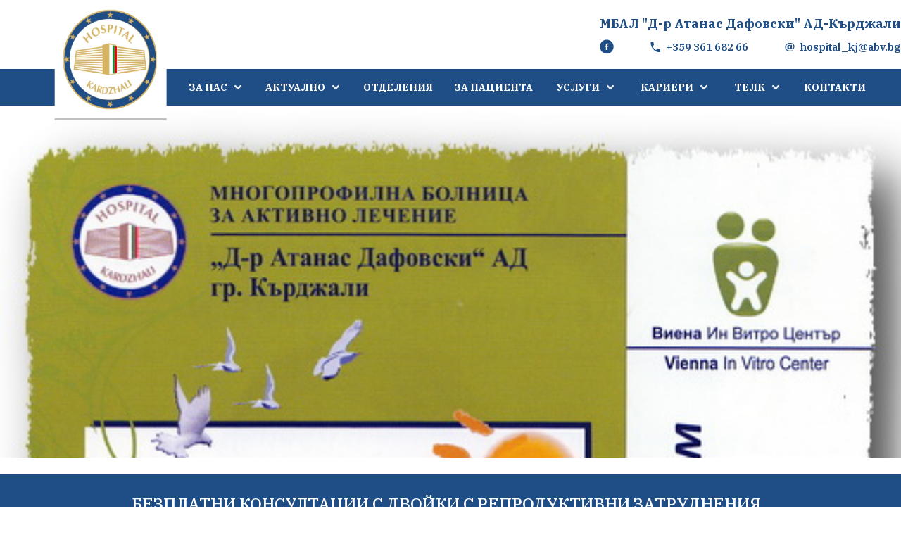

--- FILE ---
content_type: text/html; charset=UTF-8
request_url: https://www.hospital-kj.com/news/view/376
body_size: 8768
content:
<!DOCTYPE html>
<html lang="bg">
    <head>
        <meta charset="UTF-8">
        <meta name="viewport" content="width=device-width, initial-scale=1.0">
        <title>БЕЗПЛАТНИ КОНСУЛТАЦИИ С ДВОЙКИ С РЕПРОДУКТИВНИ ЗАТРУДНЕНИЯ </title>
        <!-- <link rel="stylesheet" href="/output.css"> -->
        <!-- <link rel="stylesheet" href="/style.css">  -->
        <script src="https://cdn.tailwindcss.com"></script>
        <link rel="icon" type="image/x-icon" href="/assets/frontend/Logo/logo.svg">
        <!-- <script src="https://cdn.tailwindcss.com"></script> -->

        <link rel="preconnect" href="https://fonts.googleapis.com">
        <link rel="preconnect" href="https://fonts.gstatic.com" crossorigin>
        <link href="https://fonts.googleapis.com/css2?family=IBM+Plex+Serif:ital,wght@0,100;0,200;0,300;0,400;0,500;0,600;0,700;1,100;1,200;1,300;1,400;1,500;1,600;1,700&display=swap" rel="stylesheet">

        <!-- <link href="https://cdn.jsdelivr.net/npm/tailwindcss@2.2.19/dist/tailwind.min.css" rel="stylesheet"> -->
        <!-- <link href="https://cdnjs.cloudflare.com/ajax/libs/flowbite/2.3.0/flowbite.min.css"  rel="stylesheet" /> -->
        <style>
            .topbar{
                width: 100%;
                height: 142px;            
                display: flex;
                justify-content: end;
                align-items:center;
                /* background-color: aqua; */
            }
            *{
                text-decoration: none;
                list-style: none;
                font-family: "IBM Plex Serif", serif;
            }

            .custom_content a:link,
            .custom_content a:visited,
            .custom_content a:hover,
            .custom_content a:active {
              color: blue !important;
              text-decoration:  underline;
            }

            .custom_content img
            {
              max-width: 600px;
            }

            body{
                padding: 0;
                margin: 0;            
            }  
            .tb-p{
                color: #1F4D85;
                font-size: 20px;
                font-weight: 700;
            }
            .topbardata{
                /* background-color: blueviolet; */
                width: fit-content;
                margin-right: 10dvw;
                display: flex;
                flex-direction: column;
                
            }
            .topbarIconDiv{
                display: flex;
                justify-content: space-between;
                padding-top: 8px;
            }
            .iconboxText{
                color: #1F4D85;
                font-size: 15px;
                font-weight: 600;
            }
            .hover-icon:hover .icon path {
                stroke: #fff; 
            }
        </style>
    </head>
    <body>
        <div class="w-full max-[768px]:h-auto flex justify-end items-center pt-[20px] pb-[20px]">
            <div class="w-fit max-[768px]:w-[300px] max-[375px]:w-[200px] mr-[10dvw] max-[768px]:mr-[2dvw]  flex flex-col">
                <div class="z-[1]">
                    <h1 class=" text-[#1F4D85] max-[490px]:text-[13px] max-[375px]:text-[12px] max-[490px]:font-extrabold text-lg font-bold  text-right max-[768px]:text-[15px]">МБАЛ "Д-р Атанас Дафовски" АД-Кърджали</h1>
                </div>
                <div class="flex justify-between pt-[8px] max-[768px]:hidden">
                    <div>
                        <a target="_blank" href="https://www.facebook.com/hospitaldafovski"><img class="w-[20px]" src="/assets/frontend/icons/facebook.svg" alt="facebook"> </a>
                    </div>
                    <div class="flex">
                        <img class="w-[22px] pr-2" src="/assets/frontend/icons/phone.svg" alt="phone">
                        <p class="iconboxText"><a href="tel:+35936168266">+359 361 682 66</a></p>
                    </div>
                    <div class="flex">
                        <img class="w-[22px] pr-2" src="/assets/frontend/icons/adtherate.svg" alt="adarate">
                        <p class="iconboxText"><a href="/cdn-cgi/l/email-protection#147c7b67647d6075784b7f7e547576623a7673"><span class="__cf_email__" data-cfemail="066e6975766f72676a596d6c46676470286461">[email&#160;protected]</span></a></p>
                    </div>
                </div>
            </div>
        </div>

        <nav class="flex items-center justify-end flex-wrap  max-lg:pt-[5px] max-lg:pb-[5px] max-md:pr-[0px] max-md:pl-[0px] bg-[#1F4D85]">
            <div class="block lg:hidden">
              <div onclick="toggleMenu()" class="flex items-center px-3 py-2 rounded text-black-500 hover:text-blackw-400">
                <svg id="menuIcon" class="fill-[#fff] w-[20px]" viewBox="0 0 20 20" xmlns="http://www.w3.org/2000/svg">
                  <path d="M0 3h20v2H0V3zm0 6h20v2H0V9zm0 6h20v2H0v-2z" />
                </svg>
                <svg id="closeIcon" class="fill-[#fff] w-[15px] hidden" viewBox="0 0 9 9" xmlns="http://www.w3.org/2000/svg">
                    <path xmlns="http://www.w3.org/2000/svg" opacity="0.9" d="M9 1.63687L7.36312 0L4.5 2.86313L1.63687 0L0 1.63687L2.86313 4.5L0 7.36312L1.63687 9L4.5 6.13688L7.36312 9L9 7.36312L6.13688 4.5L9 1.63687Z" fill="white"/>
                </svg>
              </div>
            </div>
            <div id="menu" class="max-lg:w-full max-[2560px]:w-[70%] max-[1900px]:w-[75%] max-[1400px]:w-[80%] max-[1250px]:w-[85%] lg:flex lg:items-center hidden max-[1024px]:pt-4 pr-[8%] max-[1500px]:pr-[3%] max-[1250px]:pr-[0%] pl-0">
              <div class="text-sm lg:flex-grow max-[1023px]:block flex justify-between max-[1250px]:justify-end">
                
          

                <div class="relative">
                  <a href="#" onclick="toggleSubMenu(100)" id="changebg-100" class="text-white flex justify-between lg:mt-0 max-[1023px]:border-solid max-[1023px]:border-b-[1px] max-[1023px]:border-[#a2a2a2] max-[1250px]:px-2 px-3 lg:py-4 max-[1023px]:py-[10px] font-bold">
                    ЗА НАС 
                    <svg id="dropdown-100" class="pl-[10px]  max-[1023px]:block fill-[transparent] stroke-white" width="20"  viewBox="0 0 8 5" fill="none" xmlns="http://www.w3.org/2000/svg">
                        <path opacity="0.9" d="M7 1L4 4L1 1"  stroke-width="2" stroke-linecap="round" stroke-linejoin="round"/>
                    </svg>  
                  </a>
                  <div id="submenu-100" class="z-50 lg:w-max max-[1023px]:static absolute hidden max-lg:bg-[#E6E6E6] lg:bg-white text-[#1F4D85] max-[1023px]:py-0 max-[1023px]:px-0 lg:mt-[0px]">
                    <a href="/other/view/5" class="hover:bg-[#1F4D85] hover:text-[#fff] flex max-[1023px]:border-solid max-[1023px]:border-b-[1px] max-[1023px]:border-[#a2a2a2] px-3 py-[8px]"><img alt="икона стелка индикираща линк" class="pr-[10px] hidden max-[1023px]:block" src="/assets/frontend/icons/right.svg">ИСТОРИЯ</a>
                    <a href="/other/view/4" class="hover:bg-[#1F4D85] hover:text-[#fff] min-[1023px]:mt-2 flex max-[1023px]:border-solid max-[1023px]:border-b-[1px] max-[1023px]:border-[#a2a2a2] px-3 py-[8px]"><img alt="икона стелка индикираща линк" class="pr-[10px] hidden max-[1023px]:hover:bg-[#1F4D85] hover:text-[#fff] max-[1023px]:block" src="/assets/frontend/icons/right.svg">РЪКОВОДСТВО</a>
                    <a href="/other/view/7" class="hover:bg-[#1F4D85] hover:text-[#fff] min-[1023px]:mt-2 flex max-[1023px]:border-solid max-[1023px]:border-b-[1px] max-[1023px]:border-[#a2a2a2] px-3 py-[8px]"><img alt="икона стелка индикираща линк" class="pr-[10px] hidden max-[1023px]:hover:bg-[#1F4D85] hover:text-[#fff] max-[1023px]:block" src="/assets/frontend/icons/right.svg">СТРУКТУРА</a>
                    <a href="/otherstructure" class="hover:bg-[#1F4D85] hover:text-[#fff] min-[1023px]:mt-2 flex max-[1023px]:border-solid max-[1023px]:border-b-[1px] max-[1023px]:border-[#a2a2a2] px-3 py-[8px]"><img alt="икона стелка индикираща линк" class="pr-[10px] hidden max-[1023px]:hover:bg-[#1F4D85] hover:text-[#fff] max-[1023px]:block" src="/assets/frontend/icons/right.svg">ДЪЩЕРНИ ДРУЖЕСТВА</a>
                    <a href="http://www.zop.hospital-kj.com"  class="hover:bg-[#1F4D85] hover:text-[#fff] min-[1023px]:mt-2 flex max-[1023px]:border-solid max-[1023px]:border-b-[1px] max-[1023px]:border-[#a2a2a2] px-3 py-[8px]"><img alt="икона стелка индикираща линк" class="pr-[10px] hidden max-[1023px]:hover:bg-[#1F4D85] hover:text-[#fff] max-[1023px]:block" src="/assets/frontend/icons/right.svg">ПРОФИЛ НА КУПУВАЧА</a>
                    <a href="/other/view/16" class="hover:bg-[#1F4D85] hover:text-[#fff] min-[1023px]:mt-2 flex px-3 py-[8px]"><img alt="икона стелка индикираща линк" class="pr-[10px] hidden max-[1023px]:block" src="/assets/frontend/icons/right.svg">ДАРИТЕЛСКА СМЕТКА</a>
                  </div>
                </div>
            
                <div class="relative">
                  <a href="#" onclick="toggleSubMenu(500)" id="changebg-500" class="text-white flex justify-between lg:mt-0 max-[1023px]:border-solid max-[1023px]:border-b-[1px] max-[1023px]:border-[#a2a2a2] max-[1250px]:px-2 px-4 lg:py-4 max-[1023px]:py-[10px] font-bold">
                    АКТУАЛНО
                    <svg id="dropdown-500" class="pl-[10px]  max-[1023px]:block fill-[transparent] stroke-white" width="20"  viewBox="0 0 8 5" fill="none" xmlns="http://www.w3.org/2000/svg">
                        <path opacity="0.9" d="M7 1L4 4L1 1"  stroke-width="2" stroke-linecap="round" stroke-linejoin="round"/>
                    </svg>
                  </a>
                  <div id="submenu-500" class="z-50 lg:w-max max-[1023px]:static absolute hidden max-lg:bg-[#E6E6E6] lg:bg-white text-[#1F4D85] max-[1023px]:py-0 max-[1023px]:px-0 lg:mt-[0px]">
                                            <a href="/news" class="hover:bg-[#1F4D85] hover:text-[#fff] flex max-[1023px]:border-solid max-[1023px]:border-b-[1px] max-[1023px]:border-[#a2a2a2] px-3 py-[8px]"><img alt="икона стрелка индикиращи линк" class="pr-[10px] hidden max-[1023px]:block" src="/assets/frontend/icons/right.svg">НОВИНИ</a>
                                           <a href="/about1" class="hover:bg-[#1F4D85] hover:text-[#fff] flex max-[1023px]:border-solid max-[1023px]:border-b-[1px] max-[1023px]:border-[#a2a2a2] px-3 py-[8px]"><img alt="икона стрелка индикиращи линк" class="pr-[10px] hidden max-[1023px]:block" src="/assets/frontend/icons/right.svg">ПАЦИЕНТИТЕ ЗА НАС</a>
                                           <a href="/about2" class="hover:bg-[#1F4D85] hover:text-[#fff] flex max-[1023px]:border-solid max-[1023px]:border-b-[1px] max-[1023px]:border-[#a2a2a2] px-3 py-[8px]"><img alt="икона стрелка индикиращи линк" class="pr-[10px] hidden max-[1023px]:block" src="/assets/frontend/icons/right.svg">МЕДИИТЕ ЗА НАС</a>
                                           <a href="/announcement" class="hover:bg-[#1F4D85] hover:text-[#fff] flex max-[1023px]:border-solid max-[1023px]:border-b-[1px] max-[1023px]:border-[#a2a2a2] px-3 py-[8px]"><img alt="икона стрелка индикиращи линк" class="pr-[10px] hidden max-[1023px]:block" src="/assets/frontend/icons/right.svg">ОБЯВИ</a>
                                           <a href="/contests" class="hover:bg-[#1F4D85] hover:text-[#fff] flex max-[1023px]:border-solid max-[1023px]:border-b-[1px] max-[1023px]:border-[#a2a2a2] px-3 py-[8px]"><img alt="икона стрелка индикиращи линк" class="pr-[10px] hidden max-[1023px]:block" src="/assets/frontend/icons/right.svg">ТЪРГОВЕ И КОНКУРСИ ПО ППЗПП</a>
                                           <a href="/offer" class="hover:bg-[#1F4D85] hover:text-[#fff] flex max-[1023px]:border-solid max-[1023px]:border-b-[1px] max-[1023px]:border-[#a2a2a2] px-3 py-[8px]"><img alt="икона стрелка индикиращи линк" class="pr-[10px] hidden max-[1023px]:block" src="/assets/frontend/icons/right.svg">ПОДАВАНЕ НА ОФЕРТИ ЗА ДОСТАВКА НА ЛЕКАРСТВА ПО НАРЕДБА №10 ОТ 17.11.2011Г. НА МЗ</a>
                                           <a href="/specialist" class="hover:bg-[#1F4D85] hover:text-[#fff] flex max-[1023px]:border-solid max-[1023px]:border-b-[1px] max-[1023px]:border-[#a2a2a2] px-3 py-[8px]"><img alt="икона стрелка индикиращи линк" class="pr-[10px] hidden max-[1023px]:block" src="/assets/frontend/icons/right.svg">ЗАПОВЕДИ, ПРАВИЛА, НАРЕДБИ</a>
                                           <a href="/btsor" class="hover:bg-[#1F4D85] hover:text-[#fff] flex max-[1023px]:border-solid max-[1023px]:border-b-[1px] max-[1023px]:border-[#a2a2a2] px-3 py-[8px]"><img alt="икона стрелка индикиращи линк" class="pr-[10px] hidden max-[1023px]:block" src="/assets/frontend/icons/right.svg">БОЛНИЧЕН ЦЕНТЪР ЗА ОБУЧЕНИЕ И РАЗВИТИЕ / БЦОР</a>
                                           <a href="/healthcenter" class="hover:bg-[#1F4D85] hover:text-[#fff] flex max-[1023px]:border-solid max-[1023px]:border-b-[1px] max-[1023px]:border-[#a2a2a2] px-3 py-[8px]"><img alt="икона стрелка индикиращи линк" class="pr-[10px] hidden max-[1023px]:block" src="/assets/frontend/icons/right.svg">ЗДРАВНО-КОНСУЛТАТИВЕН ЦЕНТЪР ЗА МАЙЧИНО И ДЕТСКО ЗДРАВЕ</a>
                                           <a href="/projects" class="hover:bg-[#1F4D85] hover:text-[#fff] flex max-[1023px]:border-solid max-[1023px]:border-b-[1px] max-[1023px]:border-[#a2a2a2] px-3 py-[8px]"><img alt="икона стрелка индикиращи линк" class="pr-[10px] hidden max-[1023px]:block" src="/assets/frontend/icons/right.svg">ПРОЕКТИ</a>
                                     </div>
                </div>


                <a href="/separate" class="block lg:inline-block lg:mt-0 text-white max-[1023px]:border-solid max-[1023px]:border-b-[1px] max-[1023px]:border-[#a2a2a2] max-[1250px]:px-2 px-3 lg:py-4 max-[1023px]:py-[10px] font-bold"> 
                    ОТДЕЛЕНИЯ
                </a>

                <a href="/patient" class="block lg:inline-block lg:mt-0 text-white max-[1023px]:border-solid max-[1023px]:border-b-[1px] max-[1023px]:border-[#a2a2a2] max-[1250px]:px-2 px-3 lg:py-4 max-[1023px]:py-[10px] font-bold">
                    ЗА ПАЦИЕНТА
                </a>

                <div class="relative">
                  <a href="#" onclick="toggleSubMenu(700)" id="changebg-700" class="text-white flex justify-between lg:mt-0 max-[1023px]:border-solid max-[1023px]:border-b-[1px] max-[1023px]:border-[#a2a2a2] max-[1250px]:px-2 px-4 lg:py-4 max-[1023px]:py-[10px] font-bold">
                    УСЛУГИ
                    <svg id="dropdown-700" class="pl-[10px]  max-[1023px]:block fill-[transparent] stroke-white" width="20"  viewBox="0 0 8 5" fill="none" xmlns="http://www.w3.org/2000/svg">
                        <path opacity="0.9" d="M7 1L4 4L1 1"  stroke-width="2" stroke-linecap="round" stroke-linejoin="round"/>
                    </svg>
                  </a>
                  <div id="submenu-700" class="z-50 lg:w-max max-[1023px]:static absolute hidden max-lg:bg-[#E6E6E6] lg:bg-white text-[#1F4D85] max-[1023px]:py-0 max-[1023px]:px-0 lg:mt-[0px]">
                                            <a href="/other/view/18" class="hover:bg-[#1F4D85] hover:text-[#fff] flex max-[1023px]:border-solid max-[1023px]:border-b-[1px] max-[1023px]:border-[#a2a2a2] px-3 py-[8px]"><img alt="икона стрелка индикиращи линк" class="pr-[10px] hidden max-[1023px]:block" src="/assets/frontend/icons/right.svg">ПЛАТЕНИ УСЛУГИ ЦЕНОРАЗПИС</a>
                                           <a href="/other/view/17" class="hover:bg-[#1F4D85] hover:text-[#fff] flex max-[1023px]:border-solid max-[1023px]:border-b-[1px] max-[1023px]:border-[#a2a2a2] px-3 py-[8px]"><img alt="икона стрелка индикиращи линк" class="pr-[10px] hidden max-[1023px]:block" src="/assets/frontend/icons/right.svg">АДМИНИСТРАТИВНИ УСЛУГИ</a>
                                           <a href="/procurement3" class="hover:bg-[#1F4D85] hover:text-[#fff] flex max-[1023px]:border-solid max-[1023px]:border-b-[1px] max-[1023px]:border-[#a2a2a2] px-3 py-[8px]"><img alt="икона стрелка индикиращи линк" class="pr-[10px] hidden max-[1023px]:block" src="/assets/frontend/icons/right.svg">СТАР АРХИВ</a>
                                     </div>
                </div>

                <div class="relative">
                  <a href="#" onclick="toggleSubMenu(600)" id="changebg-600" class="text-white flex justify-between lg:mt-0 max-[1023px]:border-solid max-[1023px]:border-b-[1px] max-[1023px]:border-[#a2a2a2] max-[1250px]:px-2 px-4 lg:py-4 max-[1023px]:py-[10px] font-bold">
                    КАРИЕРИ
                    <svg id="dropdown-600" class="pl-[10px]  max-[1023px]:block fill-[transparent] stroke-white" width="20"  viewBox="0 0 8 5" fill="none" xmlns="http://www.w3.org/2000/svg">
                        <path opacity="0.9" d="M7 1L4 4L1 1"  stroke-width="2" stroke-linecap="round" stroke-linejoin="round"/>
                    </svg>
                  </a>
                  <div id="submenu-600" class="lg:w-max max-[1023px]:static absolute hidden max-lg:bg-[#E6E6E6] lg:bg-white text-[#1F4D85] max-[1023px]:py-0 max-[1023px]:px-0 lg:mt-[0px]">

                                            <a href="/joblistings" class="hover:bg-[#1F4D85] hover:text-[#fff] flex max-[1023px]:border-solid max-[1023px]:border-b-[1px] max-[1023px]:border-[#a2a2a2] px-3 py-[8px]"><img alt="икона стрелка индикиращи линк" class="pr-[10px] hidden max-[1023px]:block" src="/assets/frontend/icons/right.svg">ОБЯВИ ЗА РАБОТА</a>
                                           <a href="/joblistings2" class="hover:bg-[#1F4D85] hover:text-[#fff] flex max-[1023px]:border-solid max-[1023px]:border-b-[1px] max-[1023px]:border-[#a2a2a2] px-3 py-[8px]"><img alt="икона стрелка индикиращи линк" class="pr-[10px] hidden max-[1023px]:block" src="/assets/frontend/icons/right.svg">КОНКУРСИ</a>
                                           <a href="/joblistings3" class="hover:bg-[#1F4D85] hover:text-[#fff] flex max-[1023px]:border-solid max-[1023px]:border-b-[1px] max-[1023px]:border-[#a2a2a2] px-3 py-[8px]"><img alt="икона стрелка индикиращи линк" class="pr-[10px] hidden max-[1023px]:block" src="/assets/frontend/icons/right.svg">СПЕЦИАЛИЗАНТИ</a>
                   
                  </div>
                </div>

                <div class="relative">
                  <a href="#" onclick="toggleSubMenu(800)" id="changebg-800" class="text-white flex justify-between lg:mt-0 max-[1023px]:border-solid max-[1023px]:border-b-[1px] max-[1023px]:border-[#a2a2a2] max-[1250px]:px-2 px-4 lg:py-4 max-[1023px]:py-[10px] font-bold">
                    ТЕЛК
                    <svg id="dropdown-800" class="pl-[10px]  max-[1023px]:block fill-[transparent] stroke-white" width="20"  viewBox="0 0 8 5" fill="none" xmlns="http://www.w3.org/2000/svg">
                        <path opacity="0.9" d="M7 1L4 4L1 1"  stroke-width="2" stroke-linecap="round" stroke-linejoin="round"/>
                    </svg>
                  </a>
                  <div id="submenu-800" class="z-50 lg:w-max max-[1023px]:static absolute hidden max-lg:bg-[#E6E6E6] lg:bg-white text-[#1F4D85] max-[1023px]:py-0 max-[1023px]:px-0 lg:mt-[0px]">
                                            <a href="/telk1" class="hover:bg-[#1F4D85] hover:text-[#fff] flex max-[1023px]:border-solid max-[1023px]:border-b-[1px] max-[1023px]:border-[#a2a2a2] px-3 py-[8px]"><img alt="икона стрелка индикиращи линк" class="pr-[10px] hidden max-[1023px]:block" src="/assets/frontend/icons/right.svg">ТЕЛК1</a>
                                           <a href="/telk2" class="hover:bg-[#1F4D85] hover:text-[#fff] flex max-[1023px]:border-solid max-[1023px]:border-b-[1px] max-[1023px]:border-[#a2a2a2] px-3 py-[8px]"><img alt="икона стрелка индикиращи линк" class="pr-[10px] hidden max-[1023px]:block" src="/assets/frontend/icons/right.svg">ТЕЛК2</a>
                                     </div>
                </div>

                <a href="/other/view/1" class="block lg:inline-block lg:mt-0 text-white max-[1023px]:border-solid max-[1023px]:border-b-[1px] max-[1023px]:border-[#a2a2a2] max-[1250px]:px-2 px-3 lg:py-4 max-[1023px]:py-[10px] font-bold">
                    КОНТАКТИ
                </a>
              </div>
            </div>
        </nav>

        <div class="absolute max-[768px]:top-[15px] max-[768px]:left-[15px] max-[768px]:w-[130px] max-lg:top-[15px] max-lg:left-[50px] max-lg:w-[140px] top-[1px] left-[10%] w-[160px] max-[1400px]:left-[6%] max-[1250px]:left-[2%]">
            <a href="/"><img alt="лого на болницата" src="/assets/frontend/Group 485.png"></a>
        </div>
<style>
.custom_content img {
    max-width: 600px;
    border: 10px solid white;
}
</style>
<section class="bg-white  bg-[url('https://hospital-kj.com/media/store/d92077156e81860902f5f6feda008b8f.jpg')] bg-no-repeat bg-cover max-lg:h-[250px] 2xl:h-[500px] xl:h-[500px] lg:h-[330px] max-[320px]:h-[200px] max-[375px]:h-[230px] max-[490px]:h-[240px] flex">
     <div class="hidden lg:mt-0 lg:col-span-5 lg:flex"> </div>
</section> 

<section class="bg-[#1F4D85] py-4 mt-6 max-sm:mt-8 max-md:mt-10 max-lg:mt-12 max-xl:mt-14">
    <center>
         <h2 class=" inline-flex items-center justify-center px-2 py-2 mr-3   max-lg:text-[18px] text-[23px] font-medium text-center text-white">
            БЕЗПЛАТНИ КОНСУЛТАЦИИ С ДВОЙКИ С РЕПРОДУКТИВНИ ЗАТРУДНЕНИЯ 
        </h2>  
     </center>
</section>

<section class="w-full flex justify-center mt-4 max-sm:mt-8 max-md:mt-10 max-lg:mt-12 max-xl:mt-14">
    <div class="w-[80%] max-[1360px]:w-[90%] max-[1075px]:w-[95%] flex max-md:flex-col ">

        <div class="custom_content w-[80%] max-[1160px]:w[70%] max-md:w-[95%] pl-16 max-[1200px]:pl-6 max-md:pl-0 py-2">
          <!--[if gte mso 9]><xml>
 <w:WordDocument>
  <w:View>Normal</w:View>
  <w:Zoom>0</w:Zoom>
  <w:TrackMoves></w:TrackMoves>
  <w:TrackFormatting></w:TrackFormatting>
  <w:HyphenationZone>21</w:HyphenationZone>
  <w:PunctuationKerning></w:PunctuationKerning>
  <w:ValidateAgainstSchemas></w:ValidateAgainstSchemas>
  <w:SaveIfXMLInvalid>false</w:SaveIfXMLInvalid>
  <w:IgnoreMixedContent>false</w:IgnoreMixedContent>
  <w:AlwaysShowPlaceholderText>false</w:AlwaysShowPlaceholderText>
  <w:DoNotPromoteQF></w:DoNotPromoteQF>
  <w:LidThemeOther>BG</w:LidThemeOther>
  <w:LidThemeAsian>X-NONE</w:LidThemeAsian>
  <w:LidThemeComplexScript>X-NONE</w:LidThemeComplexScript>
  <w:Compatibility>
   <w:BreakWrappedTables></w:BreakWrappedTables>
   <w:SnapToGridInCell></w:SnapToGridInCell>
   <w:WrapTextWithPunct></w:WrapTextWithPunct>
   <w:UseAsianBreakRules></w:UseAsianBreakRules>
   <w:DontGrowAutofit></w:DontGrowAutofit>
   <w:SplitPgBreakAndParaMark></w:SplitPgBreakAndParaMark>
   <w:DontVertAlignCellWithSp></w:DontVertAlignCellWithSp>
   <w:DontBreakConstrainedForcedTables></w:DontBreakConstrainedForcedTables>
   <w:DontVertAlignInTxbx></w:DontVertAlignInTxbx>
   <w:Word11KerningPairs></w:Word11KerningPairs>
   <w:CachedColBalance></w:CachedColBalance>
  </w:Compatibility>
  <w:BrowserLevel>MicrosoftInternetExplorer4</w:BrowserLevel>
  <m:mathPr>
   <m:mathFont m:val="Cambria Math"></m:mathFont>
   <m:brkBin m:val="before"></m:brkBin>
   <m:brkBinSub m:val="--"></m:brkBinSub>
   <m:smallFrac m:val="off"></m:smallFrac>
   <m:dispDef></m:dispDef>
   <m:lMargin m:val="0"></m:lMargin>
   <m:rMargin m:val="0"></m:rMargin>
   <m:defJc m:val="centerGroup"></m:defJc>
   <m:wrapIndent m:val="1440"></m:wrapIndent>
   <m:intLim m:val="subSup"></m:intLim>
   <m:naryLim m:val="undOvr"></m:naryLim>
  </m:mathPr></w:WordDocument>
</xml><![endif]-->

<p class="MsoNormal" style="margin-bottom:0cm;margin-bottom:.0001pt;tab-stops:
517.4pt"><!--[if !mso]>
<style>
v\:* {behavior:url(#default#VML);}
o\:* {behavior:url(#default#VML);}
w\:* {behavior:url(#default#VML);}
.shape {behavior:url(#default#VML);}
</style>
<![endif]--></p><p class="MsoNormal" style="margin-bottom:0cm;margin-bottom:.0001pt;tab-stops:
517.4pt"><!--[if gte mso 9]><xml>
 <w:WordDocument>
  <w:View>Normal</w:View>
  <w:Zoom>0</w:Zoom>
  <w:TrackMoves/>
  <w:TrackFormatting/>
  <w:HyphenationZone>21</w:HyphenationZone>
  <w:PunctuationKerning/>
  <w:ValidateAgainstSchemas/>
  <w:SaveIfXMLInvalid>false</w:SaveIfXMLInvalid>
  <w:IgnoreMixedContent>false</w:IgnoreMixedContent>
  <w:AlwaysShowPlaceholderText>false</w:AlwaysShowPlaceholderText>
  <w:DoNotPromoteQF/>
  <w:LidThemeOther>BG</w:LidThemeOther>
  <w:LidThemeAsian>X-NONE</w:LidThemeAsian>
  <w:LidThemeComplexScript>X-NONE</w:LidThemeComplexScript>
  <w:Compatibility>
   <w:BreakWrappedTables/>
   <w:SnapToGridInCell/>
   <w:WrapTextWithPunct/>
   <w:UseAsianBreakRules/>
   <w:DontGrowAutofit/>
   <w:SplitPgBreakAndParaMark/>
   <w:DontVertAlignCellWithSp/>
   <w:DontBreakConstrainedForcedTables/>
   <w:DontVertAlignInTxbx/>
   <w:Word11KerningPairs/>
   <w:CachedColBalance/>
  </w:Compatibility>
  <w:BrowserLevel>MicrosoftInternetExplorer4</w:BrowserLevel>
  <m:mathPr>
   <m:mathFont m:val="Cambria Math"/>
   <m:brkBin m:val="before"/>
   <m:brkBinSub m:val="&#45;-"/>
   <m:smallFrac m:val="off"/>
   <m:dispDef/>
   <m:lMargin m:val="0"/>
   <m:rMargin m:val="0"/>
   <m:defJc m:val="centerGroup"/>
   <m:wrapIndent m:val="1440"/>
   <m:intLim m:val="subSup"/>
   <m:naryLim m:val="undOvr"/>
  </m:mathPr></w:WordDocument>
</xml><![endif]--><!--[if gte mso 9]><xml>
 <w:LatentStyles DefLockedState="false" DefUnhideWhenUsed="true"
  DefSemiHidden="true" DefQFormat="false" DefPriority="99"
  LatentStyleCount="267">
  <w:LsdException Locked="false" Priority="0" SemiHidden="false"
   UnhideWhenUsed="false" QFormat="true" Name="Normal"/>
  <w:LsdException Locked="false" Priority="0" SemiHidden="false"
   UnhideWhenUsed="false" QFormat="true" Name="heading 1"/>
  <w:LsdException Locked="false" Priority="9" QFormat="true" Name="heading 2"/>
  <w:LsdException Locked="false" Priority="9" QFormat="true" Name="heading 3"/>
  <w:LsdException Locked="false" Priority="9" QFormat="true" Name="heading 4"/>
  <w:LsdException Locked="false" Priority="9" QFormat="true" Name="heading 5"/>
  <w:LsdException Locked="false" Priority="9" QFormat="true" Name="heading 6"/>
  <w:LsdException Locked="false" Priority="9" QFormat="true" Name="heading 7"/>
  <w:LsdException Locked="false" Priority="9" QFormat="true" Name="heading 8"/>
  <w:LsdException Locked="false" Priority="9" QFormat="true" Name="heading 9"/>
  <w:LsdException Locked="false" Priority="39" Name="toc 1"/>
  <w:LsdException Locked="false" Priority="39" Name="toc 2"/>
  <w:LsdException Locked="false" Priority="39" Name="toc 3"/>
  <w:LsdException Locked="false" Priority="39" Name="toc 4"/>
  <w:LsdException Locked="false" Priority="39" Name="toc 5"/>
  <w:LsdException Locked="false" Priority="39" Name="toc 6"/>
  <w:LsdException Locked="false" Priority="39" Name="toc 7"/>
  <w:LsdException Locked="false" Priority="39" Name="toc 8"/>
  <w:LsdException Locked="false" Priority="39" Name="toc 9"/>
  <w:LsdException Locked="false" Priority="35" QFormat="true" Name="caption"/>
  <w:LsdException Locked="false" Priority="10" SemiHidden="false"
   UnhideWhenUsed="false" QFormat="true" Name="Title"/>
  <w:LsdException Locked="false" Priority="1" Name="Default Paragraph Font"/>
  <w:LsdException Locked="false" Priority="0" Name="Body Text"/>
  <w:LsdException Locked="false" Priority="11" SemiHidden="false"
   UnhideWhenUsed="false" QFormat="true" Name="Subtitle"/>
  <w:LsdException Locked="false" Priority="0" Name="Hyperlink"/>
  <w:LsdException Locked="false" Priority="22" SemiHidden="false"
   UnhideWhenUsed="false" QFormat="true" Name="Strong"/>
  <w:LsdException Locked="false" Priority="20" SemiHidden="false"
   UnhideWhenUsed="false" QFormat="true" Name="Emphasis"/>
  <w:LsdException Locked="false" Priority="59" SemiHidden="false"
   UnhideWhenUsed="false" Name="Table Grid"/>
  <w:LsdException Locked="false" UnhideWhenUsed="false" Name="Placeholder Text"/>
  <w:LsdException Locked="false" Priority="1" SemiHidden="false"
   UnhideWhenUsed="false" QFormat="true" Name="No Spacing"/>
  <w:LsdException Locked="false" Priority="60" SemiHidden="false"
   UnhideWhenUsed="false" Name="Light Shading"/>
  <w:LsdException Locked="false" Priority="61" SemiHidden="false"
   UnhideWhenUsed="false" Name="Light List"/>
  <w:LsdException Locked="false" Priority="62" SemiHidden="false"
   UnhideWhenUsed="false" Name="Light Grid"/>
  <w:LsdException Locked="false" Priority="63" SemiHidden="false"
   UnhideWhenUsed="false" Name="Medium Shading 1"/>
  <w:LsdException Locked="false" Priority="64" SemiHidden="false"
   UnhideWhenUsed="false" Name="Medium Shading 2"/>
  <w:LsdException Locked="false" Priority="65" SemiHidden="false"
   UnhideWhenUsed="false" Name="Medium List 1"/>
  <w:LsdException Locked="false" Priority="66" SemiHidden="false"
   UnhideWhenUsed="false" Name="Medium List 2"/>
  <w:LsdException Locked="false" Priority="67" SemiHidden="false"
   UnhideWhenUsed="false" Name="Medium Grid 1"/>
  <w:LsdException Locked="false" Priority="68" SemiHidden="false"
   UnhideWhenUsed="false" Name="Medium Grid 2"/>
  <w:LsdException Locked="false" Priority="69" SemiHidden="false"
   UnhideWhenUsed="false" Name="Medium Grid 3"/>
  <w:LsdException Locked="false" Priority="70" SemiHidden="false"
   UnhideWhenUsed="false" Name="Dark List"/>
  <w:LsdException Locked="false" Priority="71" SemiHidden="false"
   UnhideWhenUsed="false" Name="Colorful Shading"/>
  <w:LsdException Locked="false" Priority="72" SemiHidden="false"
   UnhideWhenUsed="false" Name="Colorful List"/>
  <w:LsdException Locked="false" Priority="73" SemiHidden="false"
   UnhideWhenUsed="false" Name="Colorful Grid"/>
  <w:LsdException Locked="false" Priority="60" SemiHidden="false"
   UnhideWhenUsed="false" Name="Light Shading Accent 1"/>
  <w:LsdException Locked="false" Priority="61" SemiHidden="false"
   UnhideWhenUsed="false" Name="Light List Accent 1"/>
  <w:LsdException Locked="false" Priority="62" SemiHidden="false"
   UnhideWhenUsed="false" Name="Light Grid Accent 1"/>
  <w:LsdException Locked="false" Priority="63" SemiHidden="false"
   UnhideWhenUsed="false" Name="Medium Shading 1 Accent 1"/>
  <w:LsdException Locked="false" Priority="64" SemiHidden="false"
   UnhideWhenUsed="false" Name="Medium Shading 2 Accent 1"/>
  <w:LsdException Locked="false" Priority="65" SemiHidden="false"
   UnhideWhenUsed="false" Name="Medium List 1 Accent 1"/>
  <w:LsdException Locked="false" UnhideWhenUsed="false" Name="Revision"/>
  <w:LsdException Locked="false" Priority="34" SemiHidden="false"
   UnhideWhenUsed="false" QFormat="true" Name="List Paragraph"/>
  <w:LsdException Locked="false" Priority="29" SemiHidden="false"
   UnhideWhenUsed="false" QFormat="true" Name="Quote"/>
  <w:LsdException Locked="false" Priority="30" SemiHidden="false"
   UnhideWhenUsed="false" QFormat="true" Name="Intense Quote"/>
  <w:LsdException Locked="false" Priority="66" SemiHidden="false"
   UnhideWhenUsed="false" Name="Medium List 2 Accent 1"/>
  <w:LsdException Locked="false" Priority="67" SemiHidden="false"
   UnhideWhenUsed="false" Name="Medium Grid 1 Accent 1"/>
  <w:LsdException Locked="false" Priority="68" SemiHidden="false"
   UnhideWhenUsed="false" Name="Medium Grid 2 Accent 1"/>
  <w:LsdException Locked="false" Priority="69" SemiHidden="false"
   UnhideWhenUsed="false" Name="Medium Grid 3 Accent 1"/>
  <w:LsdException Locked="false" Priority="70" SemiHidden="false"
   UnhideWhenUsed="false" Name="Dark List Accent 1"/>
  <w:LsdException Locked="false" Priority="71" SemiHidden="false"
   UnhideWhenUsed="false" Name="Colorful Shading Accent 1"/>
  <w:LsdException Locked="false" Priority="72" SemiHidden="false"
   UnhideWhenUsed="false" Name="Colorful List Accent 1"/>
  <w:LsdException Locked="false" Priority="73" SemiHidden="false"
   UnhideWhenUsed="false" Name="Colorful Grid Accent 1"/>
  <w:LsdException Locked="false" Priority="60" SemiHidden="false"
   UnhideWhenUsed="false" Name="Light Shading Accent 2"/>
  <w:LsdException Locked="false" Priority="61" SemiHidden="false"
   UnhideWhenUsed="false" Name="Light List Accent 2"/>
  <w:LsdException Locked="false" Priority="62" SemiHidden="false"
   UnhideWhenUsed="false" Name="Light Grid Accent 2"/>
  <w:LsdException Locked="false" Priority="63" SemiHidden="false"
   UnhideWhenUsed="false" Name="Medium Shading 1 Accent 2"/>
  <w:LsdException Locked="false" Priority="64" SemiHidden="false"
   UnhideWhenUsed="false" Name="Medium Shading 2 Accent 2"/>
  <w:LsdException Locked="false" Priority="65" SemiHidden="false"
   UnhideWhenUsed="false" Name="Medium List 1 Accent 2"/>
  <w:LsdException Locked="false" Priority="66" SemiHidden="false"
   UnhideWhenUsed="false" Name="Medium List 2 Accent 2"/>
  <w:LsdException Locked="false" Priority="67" SemiHidden="false"
   UnhideWhenUsed="false" Name="Medium Grid 1 Accent 2"/>
  <w:LsdException Locked="false" Priority="68" SemiHidden="false"
   UnhideWhenUsed="false" Name="Medium Grid 2 Accent 2"/>
  <w:LsdException Locked="false" Priority="69" SemiHidden="false"
   UnhideWhenUsed="false" Name="Medium Grid 3 Accent 2"/>
  <w:LsdException Locked="false" Priority="70" SemiHidden="false"
   UnhideWhenUsed="false" Name="Dark List Accent 2"/>
  <w:LsdException Locked="false" Priority="71" SemiHidden="false"
   UnhideWhenUsed="false" Name="Colorful Shading Accent 2"/>
  <w:LsdException Locked="false" Priority="72" SemiHidden="false"
   UnhideWhenUsed="false" Name="Colorful List Accent 2"/>
  <w:LsdException Locked="false" Priority="73" SemiHidden="false"
   UnhideWhenUsed="false" Name="Colorful Grid Accent 2"/>
  <w:LsdException Locked="false" Priority="60" SemiHidden="false"
   UnhideWhenUsed="false" Name="Light Shading Accent 3"/>
  <w:LsdException Locked="false" Priority="61" SemiHidden="false"
   UnhideWhenUsed="false" Name="Light List Accent 3"/>
  <w:LsdException Locked="false" Priority="62" SemiHidden="false"
   UnhideWhenUsed="false" Name="Light Grid Accent 3"/>
  <w:LsdException Locked="false" Priority="63" SemiHidden="false"
   UnhideWhenUsed="false" Name="Medium Shading 1 Accent 3"/>
  <w:LsdException Locked="false" Priority="64" SemiHidden="false"
   UnhideWhenUsed="false" Name="Medium Shading 2 Accent 3"/>
  <w:LsdException Locked="false" Priority="65" SemiHidden="false"
   UnhideWhenUsed="false" Name="Medium List 1 Accent 3"/>
  <w:LsdException Locked="false" Priority="66" SemiHidden="false"
   UnhideWhenUsed="false" Name="Medium List 2 Accent 3"/>
  <w:LsdException Locked="false" Priority="67" SemiHidden="false"
   UnhideWhenUsed="false" Name="Medium Grid 1 Accent 3"/>
  <w:LsdException Locked="false" Priority="68" SemiHidden="false"
   UnhideWhenUsed="false" Name="Medium Grid 2 Accent 3"/>
  <w:LsdException Locked="false" Priority="69" SemiHidden="false"
   UnhideWhenUsed="false" Name="Medium Grid 3 Accent 3"/>
  <w:LsdException Locked="false" Priority="70" SemiHidden="false"
   UnhideWhenUsed="false" Name="Dark List Accent 3"/>
  <w:LsdException Locked="false" Priority="71" SemiHidden="false"
   UnhideWhenUsed="false" Name="Colorful Shading Accent 3"/>
  <w:LsdException Locked="false" Priority="72" SemiHidden="false"
   UnhideWhenUsed="false" Name="Colorful List Accent 3"/>
  <w:LsdException Locked="false" Priority="73" SemiHidden="false"
   UnhideWhenUsed="false" Name="Colorful Grid Accent 3"/>
  <w:LsdException Locked="false" Priority="60" SemiHidden="false"
   UnhideWhenUsed="false" Name="Light Shading Accent 4"/>
  <w:LsdException Locked="false" Priority="61" SemiHidden="false"
   UnhideWhenUsed="false" Name="Light List Accent 4"/>
  <w:LsdException Locked="false" Priority="62" SemiHidden="false"
   UnhideWhenUsed="false" Name="Light Grid Accent 4"/>
  <w:LsdException Locked="false" Priority="63" SemiHidden="false"
   UnhideWhenUsed="false" Name="Medium Shading 1 Accent 4"/>
  <w:LsdException Locked="false" Priority="64" SemiHidden="false"
   UnhideWhenUsed="false" Name="Medium Shading 2 Accent 4"/>
  <w:LsdException Locked="false" Priority="65" SemiHidden="false"
   UnhideWhenUsed="false" Name="Medium List 1 Accent 4"/>
  <w:LsdException Locked="false" Priority="66" SemiHidden="false"
   UnhideWhenUsed="false" Name="Medium List 2 Accent 4"/>
  <w:LsdException Locked="false" Priority="67" SemiHidden="false"
   UnhideWhenUsed="false" Name="Medium Grid 1 Accent 4"/>
  <w:LsdException Locked="false" Priority="68" SemiHidden="false"
   UnhideWhenUsed="false" Name="Medium Grid 2 Accent 4"/>
  <w:LsdException Locked="false" Priority="69" SemiHidden="false"
   UnhideWhenUsed="false" Name="Medium Grid 3 Accent 4"/>
  <w:LsdException Locked="false" Priority="70" SemiHidden="false"
   UnhideWhenUsed="false" Name="Dark List Accent 4"/>
  <w:LsdException Locked="false" Priority="71" SemiHidden="false"
   UnhideWhenUsed="false" Name="Colorful Shading Accent 4"/>
  <w:LsdException Locked="false" Priority="72" SemiHidden="false"
   UnhideWhenUsed="false" Name="Colorful List Accent 4"/>
  <w:LsdException Locked="false" Priority="73" SemiHidden="false"
   UnhideWhenUsed="false" Name="Colorful Grid Accent 4"/>
  <w:LsdException Locked="false" Priority="60" SemiHidden="false"
   UnhideWhenUsed="false" Name="Light Shading Accent 5"/>
  <w:LsdException Locked="false" Priority="61" SemiHidden="false"
   UnhideWhenUsed="false" Name="Light List Accent 5"/>
  <w:LsdException Locked="false" Priority="62" SemiHidden="false"
   UnhideWhenUsed="false" Name="Light Grid Accent 5"/>
  <w:LsdException Locked="false" Priority="63" SemiHidden="false"
   UnhideWhenUsed="false" Name="Medium Shading 1 Accent 5"/>
  <w:LsdException Locked="false" Priority="64" SemiHidden="false"
   UnhideWhenUsed="false" Name="Medium Shading 2 Accent 5"/>
  <w:LsdException Locked="false" Priority="65" SemiHidden="false"
   UnhideWhenUsed="false" Name="Medium List 1 Accent 5"/>
  <w:LsdException Locked="false" Priority="66" SemiHidden="false"
   UnhideWhenUsed="false" Name="Medium List 2 Accent 5"/>
  <w:LsdException Locked="false" Priority="67" SemiHidden="false"
   UnhideWhenUsed="false" Name="Medium Grid 1 Accent 5"/>
  <w:LsdException Locked="false" Priority="68" SemiHidden="false"
   UnhideWhenUsed="false" Name="Medium Grid 2 Accent 5"/>
  <w:LsdException Locked="false" Priority="69" SemiHidden="false"
   UnhideWhenUsed="false" Name="Medium Grid 3 Accent 5"/>
  <w:LsdException Locked="false" Priority="70" SemiHidden="false"
   UnhideWhenUsed="false" Name="Dark List Accent 5"/>
  <w:LsdException Locked="false" Priority="71" SemiHidden="false"
   UnhideWhenUsed="false" Name="Colorful Shading Accent 5"/>
  <w:LsdException Locked="false" Priority="72" SemiHidden="false"
   UnhideWhenUsed="false" Name="Colorful List Accent 5"/>
  <w:LsdException Locked="false" Priority="73" SemiHidden="false"
   UnhideWhenUsed="false" Name="Colorful Grid Accent 5"/>
  <w:LsdException Locked="false" Priority="60" SemiHidden="false"
   UnhideWhenUsed="false" Name="Light Shading Accent 6"/>
  <w:LsdException Locked="false" Priority="61" SemiHidden="false"
   UnhideWhenUsed="false" Name="Light List Accent 6"/>
  <w:LsdException Locked="false" Priority="62" SemiHidden="false"
   UnhideWhenUsed="false" Name="Light Grid Accent 6"/>
  <w:LsdException Locked="false" Priority="63" SemiHidden="false"
   UnhideWhenUsed="false" Name="Medium Shading 1 Accent 6"/>
  <w:LsdException Locked="false" Priority="64" SemiHidden="false"
   UnhideWhenUsed="false" Name="Medium Shading 2 Accent 6"/>
  <w:LsdException Locked="false" Priority="65" SemiHidden="false"
   UnhideWhenUsed="false" Name="Medium List 1 Accent 6"/>
  <w:LsdException Locked="false" Priority="66" SemiHidden="false"
   UnhideWhenUsed="false" Name="Medium List 2 Accent 6"/>
  <w:LsdException Locked="false" Priority="67" SemiHidden="false"
   UnhideWhenUsed="false" Name="Medium Grid 1 Accent 6"/>
  <w:LsdException Locked="false" Priority="68" SemiHidden="false"
   UnhideWhenUsed="false" Name="Medium Grid 2 Accent 6"/>
  <w:LsdException Locked="false" Priority="69" SemiHidden="false"
   UnhideWhenUsed="false" Name="Medium Grid 3 Accent 6"/>
  <w:LsdException Locked="false" Priority="70" SemiHidden="false"
   UnhideWhenUsed="false" Name="Dark List Accent 6"/>
  <w:LsdException Locked="false" Priority="71" SemiHidden="false"
   UnhideWhenUsed="false" Name="Colorful Shading Accent 6"/>
  <w:LsdException Locked="false" Priority="72" SemiHidden="false"
   UnhideWhenUsed="false" Name="Colorful List Accent 6"/>
  <w:LsdException Locked="false" Priority="73" SemiHidden="false"
   UnhideWhenUsed="false" Name="Colorful Grid Accent 6"/>
  <w:LsdException Locked="false" Priority="19" SemiHidden="false"
   UnhideWhenUsed="false" QFormat="true" Name="Subtle Emphasis"/>
  <w:LsdException Locked="false" Priority="21" SemiHidden="false"
   UnhideWhenUsed="false" QFormat="true" Name="Intense Emphasis"/>
  <w:LsdException Locked="false" Priority="31" SemiHidden="false"
   UnhideWhenUsed="false" QFormat="true" Name="Subtle Reference"/>
  <w:LsdException Locked="false" Priority="32" SemiHidden="false"
   UnhideWhenUsed="false" QFormat="true" Name="Intense Reference"/>
  <w:LsdException Locked="false" Priority="33" SemiHidden="false"
   UnhideWhenUsed="false" QFormat="true" Name="Book Title"/>
  <w:LsdException Locked="false" Priority="37" Name="Bibliography"/>
  <w:LsdException Locked="false" Priority="39" QFormat="true" Name="TOC Heading"/>
 </w:LatentStyles>
</xml><![endif]--><!--[if gte mso 10]>
<style>
 /* Style Definitions */
 table.MsoNormalTable
	{mso-style-name:"Table Normal";
	mso-tstyle-rowband-size:0;
	mso-tstyle-colband-size:0;
	mso-style-noshow:yes;
	mso-style-priority:99;
	mso-style-qformat:yes;
	mso-style-parent:"";
	mso-padding-alt:0cm 5.4pt 0cm 5.4pt;
	mso-para-margin:0cm;
	mso-para-margin-bottom:.0001pt;
	mso-pagination:widow-orphan;
	font-size:11.0pt;
	font-family:"Calibri","sans-serif";
	mso-ascii-font-family:Calibri;
	mso-ascii-theme-font:minor-latin;
	mso-fareast-font-family:Calibri;
	mso-fareast-theme-font:minor-latin;
	mso-hansi-font-family:Calibri;
	mso-hansi-theme-font:minor-latin;
	mso-bidi-font-family:"Times New Roman";
	mso-bidi-theme-font:minor-bidi;
	mso-fareast-language:EN-US;}
</style>
<![endif]-->

<p class="MsoNormal" style="margin-bottom:0cm;margin-bottom:.0001pt"><b><span style="font-size:14.0pt;line-height:115%;font-family:&quot;Lucida Grande&quot;;
color:#333333;background:white">Д-р Ралица Сенкова от Виена Ин Витро Център ще
проведе безплатни консултации с двойки с репродуктивни затруднения на</span></b></p><p class="MsoNormal" style="margin-bottom:0cm;margin-bottom:.0001pt"><span style="font-size:14.0pt;line-height:115%;font-family:&quot;Lucida Grande&quot;;
color:#333333;background:white"> <b>13 март
2014г. /четвъртък/ в Кабинет по семейно планиране и репродуктивно здраве ет.1
каб.23 в МБАЛ”Д-р Атанас Дафовски” .<span class="apple-converted-space">&nbsp;</span></b></span><b><span style="font-size:14.0pt;line-height:115%;font-family:&quot;Lucida Grande&quot;;
color:#333333"><br style="orphans: auto;widows: auto;-webkit-text-stroke-width: 0px;
word-spacing:0px">
<span style="background:white"><span style="orphans: auto;widows: auto;
-webkit-text-stroke-width: 0px;float:none;word-spacing:0px">От 11:00 до 16:00
часа.&nbsp; Заповядайте!&nbsp; За записване: 0361 68485</span></span></span></b><b style="mso-bidi-font-weight:normal"><span style="font-size:14.0pt;line-height:
115%;font-family:&quot;Times New Roman&quot;,&quot;serif&quot;;border:none windowtext 1.0pt;
mso-border-alt:none windowtext 0cm;padding:0cm"></span></b></p>

<span style="font-size:14.0pt;line-height:115%;font-family:" times="" new="" roman","serif";="" background:white"=""> </span></p>

<p class="MsoNormal" style="margin-bottom:0cm;margin-bottom:.0001pt;tab-stops:
517.4pt"><b style="mso-bidi-font-weight:normal"><span style="font-size:14.0pt;
line-height:115%;font-family:" times="" new="" roman","serif";background:white"=""><br></span></b></p><img src="/media/store/d92077156e81860902f5f6feda008b8f.jpg" height="357" width="247"> &nbsp; &nbsp; &nbsp; &nbsp; &nbsp; &nbsp; &nbsp; <img src="/media/store/4498af4f119e30e5e2b838bc9133fd16.jpg" height="298" width="201">

<!--[if gte mso 9]><xml>
 <w:LatentStyles DefLockedState="false" DefUnhideWhenUsed="true"
  DefSemiHidden="true" DefQFormat="false" DefPriority="99"
  LatentStyleCount="267">
  <w:LsdException Locked="false" Priority="0" SemiHidden="false"
   UnhideWhenUsed="false" QFormat="true" Name="Normal"></w:LsdException>
  <w:LsdException Locked="false" Priority="9" SemiHidden="false"
   UnhideWhenUsed="false" QFormat="true" Name="heading 1"></w:LsdException>
  <w:LsdException Locked="false" Priority="9" QFormat="true" Name="heading 2"></w:LsdException>
  <w:LsdException Locked="false" Priority="9" QFormat="true" Name="heading 3"></w:LsdException>
  <w:LsdException Locked="false" Priority="9" QFormat="true" Name="heading 4"></w:LsdException>
  <w:LsdException Locked="false" Priority="9" QFormat="true" Name="heading 5"></w:LsdException>
  <w:LsdException Locked="false" Priority="9" QFormat="true" Name="heading 6"></w:LsdException>
  <w:LsdException Locked="false" Priority="9" QFormat="true" Name="heading 7"></w:LsdException>
  <w:LsdException Locked="false" Priority="9" QFormat="true" Name="heading 8"></w:LsdException>
  <w:LsdException Locked="false" Priority="9" QFormat="true" Name="heading 9"></w:LsdException>
  <w:LsdException Locked="false" Priority="39" Name="toc 1"></w:LsdException>
  <w:LsdException Locked="false" Priority="39" Name="toc 2"></w:LsdException>
  <w:LsdException Locked="false" Priority="39" Name="toc 3"></w:LsdException>
  <w:LsdException Locked="false" Priority="39" Name="toc 4"></w:LsdException>
  <w:LsdException Locked="false" Priority="39" Name="toc 5"></w:LsdException>
  <w:LsdException Locked="false" Priority="39" Name="toc 6"></w:LsdException>
  <w:LsdException Locked="false" Priority="39" Name="toc 7"></w:LsdException>
  <w:LsdException Locked="false" Priority="39" Name="toc 8"></w:LsdException>
  <w:LsdException Locked="false" Priority="39" Name="toc 9"></w:LsdException>
  <w:LsdException Locked="false" Priority="35" QFormat="true" Name="caption"></w:LsdException>
  <w:LsdException Locked="false" Priority="10" SemiHidden="false"
   UnhideWhenUsed="false" QFormat="true" Name="Title"></w:LsdException>
  <w:LsdException Locked="false" Priority="1" Name="Default Paragraph Font"></w:LsdException>
  <w:LsdException Locked="false" Priority="11" SemiHidden="false"
   UnhideWhenUsed="false" QFormat="true" Name="Subtitle"></w:LsdException>
  <w:LsdException Locked="false" Priority="22" SemiHidden="false"
   UnhideWhenUsed="false" QFormat="true" Name="Strong"></w:LsdException>
  <w:LsdException Locked="false" Priority="20" SemiHidden="false"
   UnhideWhenUsed="false" QFormat="true" Name="Emphasis"></w:LsdException>
  <w:LsdException Locked="false" Priority="59" SemiHidden="false"
   UnhideWhenUsed="false" Name="Table Grid"></w:LsdException>
  <w:LsdException Locked="false" UnhideWhenUsed="false" Name="Placeholder Text"></w:LsdException>
  <w:LsdException Locked="false" Priority="1" SemiHidden="false"
   UnhideWhenUsed="false" QFormat="true" Name="No Spacing"></w:LsdException>
  <w:LsdException Locked="false" Priority="60" SemiHidden="false"
   UnhideWhenUsed="false" Name="Light Shading"></w:LsdException>
  <w:LsdException Locked="false" Priority="61" SemiHidden="false"
   UnhideWhenUsed="false" Name="Light List"></w:LsdException>
  <w:LsdException Locked="false" Priority="62" SemiHidden="false"
   UnhideWhenUsed="false" Name="Light Grid"></w:LsdException>
  <w:LsdException Locked="false" Priority="63" SemiHidden="false"
   UnhideWhenUsed="false" Name="Medium Shading 1"></w:LsdException>
  <w:LsdException Locked="false" Priority="64" SemiHidden="false"
   UnhideWhenUsed="false" Name="Medium Shading 2"></w:LsdException>
  <w:LsdException Locked="false" Priority="65" SemiHidden="false"
   UnhideWhenUsed="false" Name="Medium List 1"></w:LsdException>
  <w:LsdException Locked="false" Priority="66" SemiHidden="false"
   UnhideWhenUsed="false" Name="Medium List 2"></w:LsdException>
  <w:LsdException Locked="false" Priority="67" SemiHidden="false"
   UnhideWhenUsed="false" Name="Medium Grid 1"></w:LsdException>
  <w:LsdException Locked="false" Priority="68" SemiHidden="false"
   UnhideWhenUsed="false" Name="Medium Grid 2"></w:LsdException>
  <w:LsdException Locked="false" Priority="69" SemiHidden="false"
   UnhideWhenUsed="false" Name="Medium Grid 3"></w:LsdException>
  <w:LsdException Locked="false" Priority="70" SemiHidden="false"
   UnhideWhenUsed="false" Name="Dark List"></w:LsdException>
  <w:LsdException Locked="false" Priority="71" SemiHidden="false"
   UnhideWhenUsed="false" Name="Colorful Shading"></w:LsdException>
  <w:LsdException Locked="false" Priority="72" SemiHidden="false"
   UnhideWhenUsed="false" Name="Colorful List"></w:LsdException>
  <w:LsdException Locked="false" Priority="73" SemiHidden="false"
   UnhideWhenUsed="false" Name="Colorful Grid"></w:LsdException>
  <w:LsdException Locked="false" Priority="60" SemiHidden="false"
   UnhideWhenUsed="false" Name="Light Shading Accent 1"></w:LsdException>
  <w:LsdException Locked="false" Priority="61" SemiHidden="false"
   UnhideWhenUsed="false" Name="Light List Accent 1"></w:LsdException>
  <w:LsdException Locked="false" Priority="62" SemiHidden="false"
   UnhideWhenUsed="false" Name="Light Grid Accent 1"></w:LsdException>
  <w:LsdException Locked="false" Priority="63" SemiHidden="false"
   UnhideWhenUsed="false" Name="Medium Shading 1 Accent 1"></w:LsdException>
  <w:LsdException Locked="false" Priority="64" SemiHidden="false"
   UnhideWhenUsed="false" Name="Medium Shading 2 Accent 1"></w:LsdException>
  <w:LsdException Locked="false" Priority="65" SemiHidden="false"
   UnhideWhenUsed="false" Name="Medium List 1 Accent 1"></w:LsdException>
  <w:LsdException Locked="false" UnhideWhenUsed="false" Name="Revision"></w:LsdException>
  <w:LsdException Locked="false" Priority="34" SemiHidden="false"
   UnhideWhenUsed="false" QFormat="true" Name="List Paragraph"></w:LsdException>
  <w:LsdException Locked="false" Priority="29" SemiHidden="false"
   UnhideWhenUsed="false" QFormat="true" Name="Quote"></w:LsdException>
  <w:LsdException Locked="false" Priority="30" SemiHidden="false"
   UnhideWhenUsed="false" QFormat="true" Name="Intense Quote"></w:LsdException>
  <w:LsdException Locked="false" Priority="66" SemiHidden="false"
   UnhideWhenUsed="false" Name="Medium List 2 Accent 1"></w:LsdException>
  <w:LsdException Locked="false" Priority="67" SemiHidden="false"
   UnhideWhenUsed="false" Name="Medium Grid 1 Accent 1"></w:LsdException>
  <w:LsdException Locked="false" Priority="68" SemiHidden="false"
   UnhideWhenUsed="false" Name="Medium Grid 2 Accent 1"></w:LsdException>
  <w:LsdException Locked="false" Priority="69" SemiHidden="false"
   UnhideWhenUsed="false" Name="Medium Grid 3 Accent 1"></w:LsdException>
  <w:LsdException Locked="false" Priority="70" SemiHidden="false"
   UnhideWhenUsed="false" Name="Dark List Accent 1"></w:LsdException>
  <w:LsdException Locked="false" Priority="71" SemiHidden="false"
   UnhideWhenUsed="false" Name="Colorful Shading Accent 1"></w:LsdException>
  <w:LsdException Locked="false" Priority="72" SemiHidden="false"
   UnhideWhenUsed="false" Name="Colorful List Accent 1"></w:LsdException>
  <w:LsdException Locked="false" Priority="73" SemiHidden="false"
   UnhideWhenUsed="false" Name="Colorful Grid Accent 1"></w:LsdException>
  <w:LsdException Locked="false" Priority="60" SemiHidden="false"
   UnhideWhenUsed="false" Name="Light Shading Accent 2"></w:LsdException>
  <w:LsdException Locked="false" Priority="61" SemiHidden="false"
   UnhideWhenUsed="false" Name="Light List Accent 2"></w:LsdException>
  <w:LsdException Locked="false" Priority="62" SemiHidden="false"
   UnhideWhenUsed="false" Name="Light Grid Accent 2"></w:LsdException>
  <w:LsdException Locked="false" Priority="63" SemiHidden="false"
   UnhideWhenUsed="false" Name="Medium Shading 1 Accent 2"></w:LsdException>
  <w:LsdException Locked="false" Priority="64" SemiHidden="false"
   UnhideWhenUsed="false" Name="Medium Shading 2 Accent 2"></w:LsdException>
  <w:LsdException Locked="false" Priority="65" SemiHidden="false"
   UnhideWhenUsed="false" Name="Medium List 1 Accent 2"></w:LsdException>
  <w:LsdException Locked="false" Priority="66" SemiHidden="false"
   UnhideWhenUsed="false" Name="Medium List 2 Accent 2"></w:LsdException>
  <w:LsdException Locked="false" Priority="67" SemiHidden="false"
   UnhideWhenUsed="false" Name="Medium Grid 1 Accent 2"></w:LsdException>
  <w:LsdException Locked="false" Priority="68" SemiHidden="false"
   UnhideWhenUsed="false" Name="Medium Grid 2 Accent 2"></w:LsdException>
  <w:LsdException Locked="false" Priority="69" SemiHidden="false"
   UnhideWhenUsed="false" Name="Medium Grid 3 Accent 2"></w:LsdException>
  <w:LsdException Locked="false" Priority="70" SemiHidden="false"
   UnhideWhenUsed="false" Name="Dark List Accent 2"></w:LsdException>
  <w:LsdException Locked="false" Priority="71" SemiHidden="false"
   UnhideWhenUsed="false" Name="Colorful Shading Accent 2"></w:LsdException>
  <w:LsdException Locked="false" Priority="72" SemiHidden="false"
   UnhideWhenUsed="false" Name="Colorful List Accent 2"></w:LsdException>
  <w:LsdException Locked="false" Priority="73" SemiHidden="false"
   UnhideWhenUsed="false" Name="Colorful Grid Accent 2"></w:LsdException>
  <w:LsdException Locked="false" Priority="60" SemiHidden="false"
   UnhideWhenUsed="false" Name="Light Shading Accent 3"></w:LsdException>
  <w:LsdException Locked="false" Priority="61" SemiHidden="false"
   UnhideWhenUsed="false" Name="Light List Accent 3"></w:LsdException>
  <w:LsdException Locked="false" Priority="62" SemiHidden="false"
   UnhideWhenUsed="false" Name="Light Grid Accent 3"></w:LsdException>
  <w:LsdException Locked="false" Priority="63" SemiHidden="false"
   UnhideWhenUsed="false" Name="Medium Shading 1 Accent 3"></w:LsdException>
  <w:LsdException Locked="false" Priority="64" SemiHidden="false"
   UnhideWhenUsed="false" Name="Medium Shading 2 Accent 3"></w:LsdException>
  <w:LsdException Locked="false" Priority="65" SemiHidden="false"
   UnhideWhenUsed="false" Name="Medium List 1 Accent 3"></w:LsdException>
  <w:LsdException Locked="false" Priority="66" SemiHidden="false"
   UnhideWhenUsed="false" Name="Medium List 2 Accent 3"></w:LsdException>
  <w:LsdException Locked="false" Priority="67" SemiHidden="false"
   UnhideWhenUsed="false" Name="Medium Grid 1 Accent 3"></w:LsdException>
  <w:LsdException Locked="false" Priority="68" SemiHidden="false"
   UnhideWhenUsed="false" Name="Medium Grid 2 Accent 3"></w:LsdException>
  <w:LsdException Locked="false" Priority="69" SemiHidden="false"
   UnhideWhenUsed="false" Name="Medium Grid 3 Accent 3"></w:LsdException>
  <w:LsdException Locked="false" Priority="70" SemiHidden="false"
   UnhideWhenUsed="false" Name="Dark List Accent 3"></w:LsdException>
  <w:LsdException Locked="false" Priority="71" SemiHidden="false"
   UnhideWhenUsed="false" Name="Colorful Shading Accent 3"></w:LsdException>
  <w:LsdException Locked="false" Priority="72" SemiHidden="false"
   UnhideWhenUsed="false" Name="Colorful List Accent 3"></w:LsdException>
  <w:LsdException Locked="false" Priority="73" SemiHidden="false"
   UnhideWhenUsed="false" Name="Colorful Grid Accent 3"></w:LsdException>
  <w:LsdException Locked="false" Priority="60" SemiHidden="false"
   UnhideWhenUsed="false" Name="Light Shading Accent 4"></w:LsdException>
  <w:LsdException Locked="false" Priority="61" SemiHidden="false"
   UnhideWhenUsed="false" Name="Light List Accent 4"></w:LsdException>
  <w:LsdException Locked="false" Priority="62" SemiHidden="false"
   UnhideWhenUsed="false" Name="Light Grid Accent 4"></w:LsdException>
  <w:LsdException Locked="false" Priority="63" SemiHidden="false"
   UnhideWhenUsed="false" Name="Medium Shading 1 Accent 4"></w:LsdException>
  <w:LsdException Locked="false" Priority="64" SemiHidden="false"
   UnhideWhenUsed="false" Name="Medium Shading 2 Accent 4"></w:LsdException>
  <w:LsdException Locked="false" Priority="65" SemiHidden="false"
   UnhideWhenUsed="false" Name="Medium List 1 Accent 4"></w:LsdException>
  <w:LsdException Locked="false" Priority="66" SemiHidden="false"
   UnhideWhenUsed="false" Name="Medium List 2 Accent 4"></w:LsdException>
  <w:LsdException Locked="false" Priority="67" SemiHidden="false"
   UnhideWhenUsed="false" Name="Medium Grid 1 Accent 4"></w:LsdException>
  <w:LsdException Locked="false" Priority="68" SemiHidden="false"
   UnhideWhenUsed="false" Name="Medium Grid 2 Accent 4"></w:LsdException>
  <w:LsdException Locked="false" Priority="69" SemiHidden="false"
   UnhideWhenUsed="false" Name="Medium Grid 3 Accent 4"></w:LsdException>
  <w:LsdException Locked="false" Priority="70" SemiHidden="false"
   UnhideWhenUsed="false" Name="Dark List Accent 4"></w:LsdException>
  <w:LsdException Locked="false" Priority="71" SemiHidden="false"
   UnhideWhenUsed="false" Name="Colorful Shading Accent 4"></w:LsdException>
  <w:LsdException Locked="false" Priority="72" SemiHidden="false"
   UnhideWhenUsed="false" Name="Colorful List Accent 4"></w:LsdException>
  <w:LsdException Locked="false" Priority="73" SemiHidden="false"
   UnhideWhenUsed="false" Name="Colorful Grid Accent 4"></w:LsdException>
  <w:LsdException Locked="false" Priority="60" SemiHidden="false"
   UnhideWhenUsed="false" Name="Light Shading Accent 5"></w:LsdException>
  <w:LsdException Locked="false" Priority="61" SemiHidden="false"
   UnhideWhenUsed="false" Name="Light List Accent 5"></w:LsdException>
  <w:LsdException Locked="false" Priority="62" SemiHidden="false"
   UnhideWhenUsed="false" Name="Light Grid Accent 5"></w:LsdException>
  <w:LsdException Locked="false" Priority="63" SemiHidden="false"
   UnhideWhenUsed="false" Name="Medium Shading 1 Accent 5"></w:LsdException>
  <w:LsdException Locked="false" Priority="64" SemiHidden="false"
   UnhideWhenUsed="false" Name="Medium Shading 2 Accent 5"></w:LsdException>
  <w:LsdException Locked="false" Priority="65" SemiHidden="false"
   UnhideWhenUsed="false" Name="Medium List 1 Accent 5"></w:LsdException>
  <w:LsdException Locked="false" Priority="66" SemiHidden="false"
   UnhideWhenUsed="false" Name="Medium List 2 Accent 5"></w:LsdException>
  <w:LsdException Locked="false" Priority="67" SemiHidden="false"
   UnhideWhenUsed="false" Name="Medium Grid 1 Accent 5"></w:LsdException>
  <w:LsdException Locked="false" Priority="68" SemiHidden="false"
   UnhideWhenUsed="false" Name="Medium Grid 2 Accent 5"></w:LsdException>
  <w:LsdException Locked="false" Priority="69" SemiHidden="false"
   UnhideWhenUsed="false" Name="Medium Grid 3 Accent 5"></w:LsdException>
  <w:LsdException Locked="false" Priority="70" SemiHidden="false"
   UnhideWhenUsed="false" Name="Dark List Accent 5"></w:LsdException>
  <w:LsdException Locked="false" Priority="71" SemiHidden="false"
   UnhideWhenUsed="false" Name="Colorful Shading Accent 5"></w:LsdException>
  <w:LsdException Locked="false" Priority="72" SemiHidden="false"
   UnhideWhenUsed="false" Name="Colorful List Accent 5"></w:LsdException>
  <w:LsdException Locked="false" Priority="73" SemiHidden="false"
   UnhideWhenUsed="false" Name="Colorful Grid Accent 5"></w:LsdException>
  <w:LsdException Locked="false" Priority="60" SemiHidden="false"
   UnhideWhenUsed="false" Name="Light Shading Accent 6"></w:LsdException>
  <w:LsdException Locked="false" Priority="61" SemiHidden="false"
   UnhideWhenUsed="false" Name="Light List Accent 6"></w:LsdException>
  <w:LsdException Locked="false" Priority="62" SemiHidden="false"
   UnhideWhenUsed="false" Name="Light Grid Accent 6"></w:LsdException>
  <w:LsdException Locked="false" Priority="63" SemiHidden="false"
   UnhideWhenUsed="false" Name="Medium Shading 1 Accent 6"></w:LsdException>
  <w:LsdException Locked="false" Priority="64" SemiHidden="false"
   UnhideWhenUsed="false" Name="Medium Shading 2 Accent 6"></w:LsdException>
  <w:LsdException Locked="false" Priority="65" SemiHidden="false"
   UnhideWhenUsed="false" Name="Medium List 1 Accent 6"></w:LsdException>
  <w:LsdException Locked="false" Priority="66" SemiHidden="false"
   UnhideWhenUsed="false" Name="Medium List 2 Accent 6"></w:LsdException>
  <w:LsdException Locked="false" Priority="67" SemiHidden="false"
   UnhideWhenUsed="false" Name="Medium Grid 1 Accent 6"></w:LsdException>
  <w:LsdException Locked="false" Priority="68" SemiHidden="false"
   UnhideWhenUsed="false" Name="Medium Grid 2 Accent 6"></w:LsdException>
  <w:LsdException Locked="false" Priority="69" SemiHidden="false"
   UnhideWhenUsed="false" Name="Medium Grid 3 Accent 6"></w:LsdException>
  <w:LsdException Locked="false" Priority="70" SemiHidden="false"
   UnhideWhenUsed="false" Name="Dark List Accent 6"></w:LsdException>
  <w:LsdException Locked="false" Priority="71" SemiHidden="false"
   UnhideWhenUsed="false" Name="Colorful Shading Accent 6"></w:LsdException>
  <w:LsdException Locked="false" Priority="72" SemiHidden="false"
   UnhideWhenUsed="false" Name="Colorful List Accent 6"></w:LsdException>
  <w:LsdException Locked="false" Priority="73" SemiHidden="false"
   UnhideWhenUsed="false" Name="Colorful Grid Accent 6"></w:LsdException>
  <w:LsdException Locked="false" Priority="19" SemiHidden="false"
   UnhideWhenUsed="false" QFormat="true" Name="Subtle Emphasis"></w:LsdException>
  <w:LsdException Locked="false" Priority="21" SemiHidden="false"
   UnhideWhenUsed="false" QFormat="true" Name="Intense Emphasis"></w:LsdException>
  <w:LsdException Locked="false" Priority="31" SemiHidden="false"
   UnhideWhenUsed="false" QFormat="true" Name="Subtle Reference"></w:LsdException>
  <w:LsdException Locked="false" Priority="32" SemiHidden="false"
   UnhideWhenUsed="false" QFormat="true" Name="Intense Reference"></w:LsdException>
  <w:LsdException Locked="false" Priority="33" SemiHidden="false"
   UnhideWhenUsed="false" QFormat="true" Name="Book Title"></w:LsdException>
  <w:LsdException Locked="false" Priority="37" Name="Bibliography"></w:LsdException>
  <w:LsdException Locked="false" Priority="39" QFormat="true" Name="TOC Heading"></w:LsdException>
 </w:LatentStyles>
</xml><![endif]--><!--[if gte mso 10]>
<style>
 /* Style Definitions */
 table.MsoNormalTable
	{mso-style-name:"Table Normal";
	mso-tstyle-rowband-size:0;
	mso-tstyle-colband-size:0;
	mso-style-noshow:yes;
	mso-style-priority:99;
	mso-style-qformat:yes;
	mso-style-parent:"";
	mso-padding-alt:0cm 5.4pt 0cm 5.4pt;
	mso-para-margin:0cm;
	mso-para-margin-bottom:.0001pt;
	mso-pagination:widow-orphan;
	font-size:11.0pt;
	font-family:"Calibri","sans-serif";
	mso-ascii-font-family:Calibri;
	mso-ascii-theme-font:minor-latin;
	mso-fareast-font-family:Calibri;
	mso-fareast-theme-font:minor-latin;
	mso-hansi-font-family:Calibri;
	mso-hansi-theme-font:minor-latin;
	mso-bidi-font-family:"Times New Roman";
	mso-bidi-theme-font:minor-bidi;
	mso-fareast-language:EN-US;}
</style>
<![endif]-->                            <div class="py-4">Публикувано на: <b>2014-02-27</b></div>
                    </div>

    </div>
</section>
        <footer class="bg-[#1F4D85] max-[830px]:hidden">
            <div class="mx-auto w-full max-w-screen-xl p-4 py-6 lg:py-8">
                <hr class="my-6 border-gray-200 sm:mx-auto dark:border-gray-700 lg:my-8">
                <div class="md:flex md:justify-between">
                    <div class="flex">
                        <div class="mb-6 md:mb-0">
                            <a href="/2" class="flex items-center">
                                <img src="/assets/frontend/Logo/flogo.png" class="w-[160px]" alt="лого на блоницатa">
                            </a>
                        </div>
                        <div class="flex flex-col mt-3 ml-4 mb-6 md:mb-0 justify-start">
                            <span class=" text-[18px] font-bold text-white">МБАЛ "Д-р Атанас Дафовски" АД-Кърджали</span>
                            <span class="text-[20px] text-white">вашето място за здраве и грижа</span>
                        </div>
                    </div>
                    <div class="grid grid-cols-2 gap-8 sm:gap-6 sm:grid-cols-2">
                        <div>
                            <h2 class="mb-6 text-m font-semibold uppercase text-[#F5ECD6]">Научи повече</h2>
                            <ul class="text-white font-medium">
                                <li><a href="/other/view/9" class="hover:underline">За нас</a></li>
                                <li><a href="/other/view/5" class="hover:underline">История</a></li>
                                <!-- <li><a href="/photogallery" class="hover:underline">Фото галерия</a></li> -->
                            </ul>
                        </div>
                        <div>
                            <h2 class="mb-6 text-m font-semibold uppercase text-[#F5ECD6]">Полезни страници</h2>
                            <ul class="text-white font-medium">
                                <li><a href="/separate" class="hover:underline">Отделения</a></li>
                                <li><a href="/other/view/7" class="hover:underline">Структура на болницата</a></li>
                                <li><a href="/other/view/2" class="hover:underline">Карта</a></li>
                                <li><a href="/other/view/19" class="hover:underline">Декларация за достъпност</a></li>
                            </ul>
                        </div>
                    </div>
                </div>
            </div>
        </footer>

        <div class="bg-[#1F4D85] w-full pl-5 py-10 min-[830px]:hidden">
            <div class="w-full min-[600px]:flex">
                <div class="flex min-[600px]:w-[60%]">
                    <div class="mb-6">
                        <a href="/?mobile=1" class="flex items-center">
                            <img src="/assets/frontend/Logo/flogo.png" class="w-[160px]" alt="лого на блоницатa">
                        </a>
                    </div>
                    <div class="flex flex-col ml-4 mr-2 mb-6 justify-center">
                        <span class=" text-[14px] font-normal text-white">МБАЛ "Д-р Атанас Дафовски" АД-Кърджали</span>
                        <span class="text-[13px] text-white">вашето място за здраве и грижа</span>
                    </div>
                </div>

                <div class="w-full flex flex-col min-[600px]:w-[40%]">
                    <div class="flex">
                        <div><img alt="икона за телефон" src="/assets/frontend/subFooterIcons/PhoneCall.svg"></div>
                        <div class="flex flex-col pl-[10px]">
                            <span class="text-[11px] text-white">Свържете се с нас</span>
                            <span class="text-[13px] text-white">+359 361 683 48</span>
                        </div>
                    </div>
                    <div class="flex mt-4">
                        <div><img alt="икона за емайл" src="/assets/frontend/subFooterIcons/GmaiIcon.svg"></div>
                        <div class="flex flex-col pl-[10px]">
                            <span class="text-[11px] text-white">Email us</span>
                            <span class="text-[13px] text-white"><a href="/cdn-cgi/l/email-protection" class="__cf_email__" data-cfemail="c4acabb7b4adb0a5a89bafae84a5a6b2eaa6a3">[email&#160;protected]</a></span>
                        </div>
                    </div>
                    <div class="flex mt-4">
                        <div><img alt="икона за локация" src="/assets/frontend/subFooterIcons/blueLocation.svg"></div>
                        <div class="flex flex-col pl-[10px]">
                            <span class="text-[11px] text-white">Адрес</span>
                            <span class="text-[13px] text-white">бул. „Беломорски“ 53</span>
                        </div>
                    </div>
                </div> 
            </div>

            <div class="grid grid-cols-2 mt-4">
                <div>
                    <h2 class="mb-6 text-sm font-semibold uppercase text-[#F5ECD6]">Научи повече</h2>
                    <ul class="font-medium text-[#FFFFFF]">
                      <li class="mt-4"><a href="/other/view/9">За нас</a></li>
                      <li class="mt-4"><a href="/other/view/5">История</a></li>
                    </ul>
                </div>
                <div>
                    <h2 class="mb-6 text-sm font-semibold uppercase text-[#F5ECD6]">Полезни страници</h2>
                    <ul class="font-medium text-[#FFFFFF]">
                        <li class="mt-4"><a href="/separate">Отделения</a></li>
                        <li class="mt-4"><a href="/other/view/7">Структура на болницата</a></li>
                        <li class="mt-4"><a href="/other/view/2">Карта</a></li>
                        <li class="mt-4"><a href="/other/view/19">Декларация за достъпност</a></li>
                    </ul>
                </div>
            </div>
        </div>

        <script data-cfasync="false" src="/cdn-cgi/scripts/5c5dd728/cloudflare-static/email-decode.min.js"></script><script>
            function toggleMenu() 
            {
              document.getElementById("menu").classList.toggle("hidden");
              document.getElementById("menuIcon").classList.toggle("hidden");
              document.getElementById("closeIcon").classList.toggle("hidden");
            }

            function toggleSubMenu(id) 
            {
                document.getElementById("submenu-" + id).classList.toggle("hidden");
                document.getElementById("changebg-" + id).classList.toggle("bg-white");
                document.getElementById("changebg-" + id).classList.toggle("text-[#1F4D85]");
                document.getElementById("changebg-" + id).classList.toggle("text-white");
                document.getElementById("dropdown-" + id).classList.toggle("stroke-[#1F4D85]");
                document.getElementById("dropdown-" + id).classList.toggle("stroke-white");
            }
        </script>
    <script defer src="https://static.cloudflareinsights.com/beacon.min.js/vcd15cbe7772f49c399c6a5babf22c1241717689176015" integrity="sha512-ZpsOmlRQV6y907TI0dKBHq9Md29nnaEIPlkf84rnaERnq6zvWvPUqr2ft8M1aS28oN72PdrCzSjY4U6VaAw1EQ==" data-cf-beacon='{"version":"2024.11.0","token":"2d4ccbc193ee4614856a7241588e2c8c","r":1,"server_timing":{"name":{"cfCacheStatus":true,"cfEdge":true,"cfExtPri":true,"cfL4":true,"cfOrigin":true,"cfSpeedBrain":true},"location_startswith":null}}' crossorigin="anonymous"></script>
</body>
</html>

--- FILE ---
content_type: image/svg+xml
request_url: https://www.hospital-kj.com/assets/frontend/subFooterIcons/GmaiIcon.svg
body_size: 29
content:
<svg width="40" height="40" viewBox="0 0 40 40" fill="none" xmlns="http://www.w3.org/2000/svg">
<rect x="0.0517578" width="39.45" height="39.45" rx="4" fill="white"/>
<path d="M30.5158 10.7759H9.03788C8.56318 10.7759 8.10793 10.9644 7.77228 11.3001C7.43662 11.6358 7.24805 12.091 7.24805 12.5657V26.8843C7.24805 27.359 7.43662 27.8143 7.77228 28.1499C8.10793 28.4856 8.56318 28.6742 9.03788 28.6742H30.5158C30.9905 28.6742 31.4458 28.4856 31.7814 28.1499C32.1171 27.8143 32.3057 27.359 32.3057 26.8843V12.5657C32.3057 12.091 32.1171 11.6358 31.7814 11.3001C31.4458 10.9644 30.9905 10.7759 30.5158 10.7759ZM28.547 12.5657L19.7769 18.6332L11.0067 12.5657H28.547ZM9.03788 26.8843V13.3801L19.2668 20.4589C19.4166 20.5628 19.5945 20.6185 19.7769 20.6185C19.9592 20.6185 20.1371 20.5628 20.287 20.4589L30.5158 13.3801V26.8843H9.03788Z" fill="#1F4D85"/>
</svg>


--- FILE ---
content_type: image/svg+xml
request_url: https://www.hospital-kj.com/assets/frontend/subFooterIcons/blueLocation.svg
body_size: 567
content:
<svg width="41" height="40" viewBox="0 0 41 40" fill="none" xmlns="http://www.w3.org/2000/svg">
<rect x="0.572266" width="39.45" height="39.45" rx="4" fill="white"/>
<path d="M20.2969 21.35C19.4934 21.35 18.7079 21.1117 18.0399 20.6653C17.3718 20.2189 16.8511 19.5845 16.5436 18.8421C16.2361 18.0998 16.1557 17.283 16.3124 16.4949C16.4692 15.7069 16.8561 14.983 17.4243 14.4149C17.9924 13.8467 18.7163 13.4598 19.5043 13.303C20.2924 13.1463 21.1092 13.2267 21.8515 13.5342C22.5939 13.8417 23.2283 14.3624 23.6747 15.0305C24.1211 15.6985 24.3594 16.484 24.3594 17.2875C24.3581 18.3645 23.9297 19.3971 23.1681 20.1587C22.4065 20.9203 21.3739 21.3487 20.2969 21.35ZM20.2969 14.85C19.8148 14.85 19.3435 14.9929 18.9427 15.2608C18.5418 15.5286 18.2294 15.9093 18.0449 16.3547C17.8604 16.8001 17.8122 17.2902 17.9062 17.763C18.0003 18.2358 18.2324 18.6702 18.5733 19.0111C18.9142 19.3519 19.3485 19.5841 19.8213 19.6781C20.2942 19.7722 20.7843 19.7239 21.2297 19.5394C21.6751 19.3549 22.0557 19.0425 22.3236 18.6417C22.5914 18.2408 22.7344 17.7696 22.7344 17.2875C22.7337 16.6412 22.4767 16.0216 22.0197 15.5646C21.5628 15.1076 20.9431 14.8506 20.2969 14.85Z" fill="#1F4D85"/>
<path d="M20.2969 31.1L13.4426 23.0164C13.3474 22.895 13.2531 22.7729 13.1599 22.65C11.9891 21.1077 11.3565 19.2238 11.3594 17.2875C11.3594 14.9171 12.301 12.6438 13.9771 10.9677C15.6532 9.2916 17.9265 8.34998 20.2969 8.34998C22.6673 8.34998 24.9405 9.2916 26.6167 10.9677C28.2928 12.6438 29.2344 14.9171 29.2344 17.2875C29.2372 19.223 28.605 21.1059 27.4347 22.6475L27.4339 22.65C27.4339 22.65 27.1901 22.9701 27.1536 23.0132L20.2969 31.1ZM14.4574 21.6709C14.4574 21.6709 14.6468 21.9212 14.6898 21.9748L20.2969 28.5877L25.9113 21.9658C25.947 21.9212 26.1371 21.6693 26.1379 21.6685C27.0944 20.4084 27.6113 18.8694 27.6094 17.2875C27.6094 15.3481 26.839 13.4881 25.4676 12.1168C24.0962 10.7454 22.2363 9.97498 20.2969 9.97498C18.3575 9.97498 16.4975 10.7454 15.1262 12.1168C13.7548 13.4881 12.9844 15.3481 12.9844 17.2875C12.9827 18.8704 13.5001 20.4102 14.4574 21.6709Z" fill="#1F4D85"/>
</svg>


--- FILE ---
content_type: image/svg+xml
request_url: https://www.hospital-kj.com/assets/frontend/icons/adtherate.svg
body_size: 180
content:
<svg width="27" height="24" viewBox="0 0 27 24" fill="none" xmlns="http://www.w3.org/2000/svg">
<path d="M19.5069 14.3955C19.5069 15.4017 19.8219 15.803 20.6456 15.803C22.4813 15.803 23.6503 13.6767 23.6503 10.1404C23.6503 4.73537 19.3172 2.14785 13.9074 2.14785C8.3421 2.14785 3.28024 5.54038 3.28024 11.9517C3.28024 18.0755 7.70822 21.4105 14.5083 21.4105C16.8172 21.4105 18.367 21.1805 20.7378 20.4618L21.2465 22.3868C18.906 23.078 16.4047 23.2781 14.4767 23.2781C5.55748 23.2781 0.780273 18.8218 0.780273 11.9505C0.780273 5.02168 6.31657 0.306641 13.939 0.306641C21.8777 0.306641 26.083 4.61917 26.083 9.90922C26.083 14.3943 24.5345 17.8155 19.6638 17.8155C17.4485 17.8155 15.9949 17.0105 15.8051 15.2268C15.2358 17.2106 13.7176 17.8155 11.6605 17.8155C8.90878 17.8155 6.5999 15.8881 6.5999 12.008C6.5999 8.09795 8.62544 5.68293 12.2627 5.68293C14.192 5.68293 15.3939 6.37294 15.929 7.46545L16.8475 5.94168H19.5043V14.3955H19.5069ZM15.618 10.6004C15.618 9.02036 14.3199 8.3579 13.2445 8.3579C12.0743 8.3579 10.7788 9.21921 10.7788 11.7504C10.7788 13.7629 11.7593 14.8842 13.2445 14.8842C14.2882 14.8842 15.618 14.2804 15.618 12.6129V10.6004Z" fill="#1F4D85"/>
</svg>


--- FILE ---
content_type: image/svg+xml
request_url: https://www.hospital-kj.com/assets/frontend/icons/phone.svg
body_size: -13
content:
<svg width="22" height="24" viewBox="0 0 22 24" fill="none" xmlns="http://www.w3.org/2000/svg">
<path d="M4.87351 10.1703C6.53982 13.782 9.22445 16.73 12.4992 18.5805L15.045 15.7728C15.3574 15.4283 15.8203 15.3134 16.2253 15.4666C17.5213 15.9388 18.9215 16.194 20.3564 16.194C20.9928 16.194 21.5135 16.7683 21.5135 17.4702V21.9241C21.5135 22.626 20.9928 23.2003 20.3564 23.2003C9.49059 23.2003 0.68457 13.4885 0.68457 1.50496C0.68457 0.803049 1.20529 0.22876 1.84173 0.22876H5.89181C6.52825 0.22876 7.04898 0.803049 7.04898 1.50496C7.04898 3.1002 7.28041 4.63164 7.70856 6.06098C7.83585 6.50765 7.74327 7.00537 7.41927 7.3627L4.87351 10.1703Z" fill="#1F4D85"/>
</svg>


--- FILE ---
content_type: image/svg+xml
request_url: https://www.hospital-kj.com/assets/frontend/icons/right.svg
body_size: -200
content:
<svg width="14" height="13" viewBox="0 0 14 13" fill="none" xmlns="http://www.w3.org/2000/svg">
<path d="M7.54705 11.2559L12.1624 6.25586M12.1624 6.25586L7.54705 1.25586M12.1624 6.25586H1.3291" stroke="#1F4D85" stroke-width="2" stroke-linecap="round" stroke-linejoin="round"/>
</svg>


--- FILE ---
content_type: image/svg+xml
request_url: https://www.hospital-kj.com/assets/frontend/subFooterIcons/PhoneCall.svg
body_size: 89
content:
<svg width="41" height="38" viewBox="0 0 41 38" fill="none" xmlns="http://www.w3.org/2000/svg">
<rect x="0.984375" y="0.286377" width="39.45" height="36.8773" rx="4" fill="white"/>
<path d="M15.1015 17.1101C16.6025 20.2175 19.0208 22.7539 21.9708 24.346L24.264 21.9304C24.5454 21.6339 24.9624 21.5351 25.3272 21.6669C26.4947 22.0731 27.7559 22.2927 29.0485 22.2927C29.6218 22.2927 30.0909 22.7868 30.0909 23.3907V27.2228C30.0909 27.8267 29.6218 28.3208 29.0485 28.3208C19.2606 28.3208 11.3281 19.9649 11.3281 9.65465C11.3281 9.05074 11.7972 8.55664 12.3705 8.55664H16.0188C16.5921 8.55664 17.0612 9.05074 17.0612 9.65465C17.0612 11.0272 17.2697 12.3448 17.6553 13.5745C17.77 13.9588 17.6866 14.3871 17.3947 14.6945L15.1015 17.1101Z" fill="#1F4D85"/>
</svg>


--- FILE ---
content_type: image/svg+xml
request_url: https://www.hospital-kj.com/assets/frontend/icons/facebook.svg
body_size: -27
content:
<svg width="27" height="29" viewBox="0 0 27 29" fill="none" xmlns="http://www.w3.org/2000/svg">
<path d="M13.4668 0.565186C6.23846 0.565186 0.378906 6.85407 0.378906 14.612C0.378906 22.37 6.23846 28.6589 13.4668 28.6589C20.6951 28.6589 26.5547 22.37 26.5547 14.612C26.5547 6.85407 20.6951 0.565186 13.4668 0.565186ZM16.567 10.2721H14.5997C14.3666 10.2721 14.1076 10.6014 14.1076 11.0389V12.5635H16.5684L16.1962 14.7379H14.1076V21.2653H11.7858V14.7379H9.67949V12.5635H11.7858V11.2847C11.7858 9.44981 12.9719 7.9588 14.5997 7.9588H16.567V10.2721Z" fill="#1F4D85"/>
</svg>
